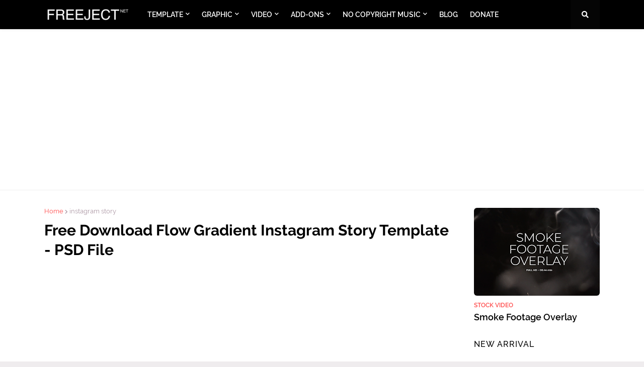

--- FILE ---
content_type: text/html; charset=utf-8
request_url: https://www.google.com/recaptcha/api2/aframe
body_size: 266
content:
<!DOCTYPE HTML><html><head><meta http-equiv="content-type" content="text/html; charset=UTF-8"></head><body><script nonce="jobtdMnqd9W7lLZSs9fJfQ">/** Anti-fraud and anti-abuse applications only. See google.com/recaptcha */ try{var clients={'sodar':'https://pagead2.googlesyndication.com/pagead/sodar?'};window.addEventListener("message",function(a){try{if(a.source===window.parent){var b=JSON.parse(a.data);var c=clients[b['id']];if(c){var d=document.createElement('img');d.src=c+b['params']+'&rc='+(localStorage.getItem("rc::a")?sessionStorage.getItem("rc::b"):"");window.document.body.appendChild(d);sessionStorage.setItem("rc::e",parseInt(sessionStorage.getItem("rc::e")||0)+1);localStorage.setItem("rc::h",'1769626433156');}}}catch(b){}});window.parent.postMessage("_grecaptcha_ready", "*");}catch(b){}</script></body></html>

--- FILE ---
content_type: text/javascript; charset=UTF-8
request_url: https://www.freeject.net/feeds/posts/summary?max-results=30&alt=json-in-script&callback=gallerygrid
body_size: 13697
content:
// API callback
gallerygrid({"version":"1.0","encoding":"UTF-8","feed":{"xmlns":"http://www.w3.org/2005/Atom","xmlns$openSearch":"http://a9.com/-/spec/opensearchrss/1.0/","xmlns$blogger":"http://schemas.google.com/blogger/2008","xmlns$georss":"http://www.georss.org/georss","xmlns$gd":"http://schemas.google.com/g/2005","xmlns$thr":"http://purl.org/syndication/thread/1.0","id":{"$t":"tag:blogger.com,1999:blog-5942097358059392146"},"updated":{"$t":"2026-01-28T03:57:16.171-08:00"},"category":[{"term":"background"},{"term":"PSD"},{"term":"vector"},{"term":"template"},{"term":"PNG"},{"term":"premium"},{"term":"illustration"},{"term":"Mock-Up"},{"term":"Design Tutorials"},{"term":"brush"},{"term":"Blog"},{"term":"photo"},{"term":"icon"},{"term":"social media"},{"term":"font"},{"term":"photo effect"},{"term":"logo"},{"term":"rare project"},{"term":"poster"},{"term":"instagram story"},{"term":"watercolor"},{"term":"text effect"},{"term":"cover art"},{"term":"stock video"},{"term":"AI"},{"term":"music"},{"term":"T-shirt"},{"term":"gradient \u0026 LUTs"},{"term":"Action"},{"term":"Photoshop Gradient"},{"term":"LUTs"},{"term":"color palette"},{"term":"Lightroom Preset"},{"term":"Video Preset"},{"term":"business card"},{"term":"video template"},{"term":"loop"},{"term":"procreate"},{"term":"story creator"}],"title":{"type":"text","$t":"FREEJECT"},"subtitle":{"type":"html","$t":"We provide project and material design free for you. Various design templates are ready to use like posters, social media, Intagram story, mockups, logos etc. There are also vector graphics, png, Photoshop Brush and Action, font, icon, texture background etc."},"link":[{"rel":"http://schemas.google.com/g/2005#feed","type":"application/atom+xml","href":"https:\/\/www.freeject.net\/feeds\/posts\/summary"},{"rel":"self","type":"application/atom+xml","href":"https:\/\/www.blogger.com\/feeds\/5942097358059392146\/posts\/summary?alt=json-in-script\u0026max-results=30"},{"rel":"alternate","type":"text/html","href":"https:\/\/www.freeject.net\/"},{"rel":"hub","href":"http://pubsubhubbub.appspot.com/"},{"rel":"next","type":"application/atom+xml","href":"https:\/\/www.blogger.com\/feeds\/5942097358059392146\/posts\/summary?alt=json-in-script\u0026start-index=31\u0026max-results=30"}],"author":[{"name":{"$t":"Freeject Graphics"},"uri":{"$t":"http:\/\/www.blogger.com\/profile\/03807786474131969139"},"email":{"$t":"noreply@blogger.com"},"gd$image":{"rel":"http://schemas.google.com/g/2005#thumbnail","width":"32","height":"32","src":"\/\/blogger.googleusercontent.com\/img\/b\/R29vZ2xl\/AVvXsEh2GBT8WHtQOU2PMA8FZMtCEbGT4HpQuJMT7bKi5TqnomTN7uwYDhc7_VC_FRPXNcHz3QZyf8u8x_gWkHhwC5khGJu7BojgkenNzYASn8Ba1GSsxFksHbE0QFdASSYIYA\/s113\/logo2.jpg"}}],"generator":{"version":"7.00","uri":"http://www.blogger.com","$t":"Blogger"},"openSearch$totalResults":{"$t":"935"},"openSearch$startIndex":{"$t":"1"},"openSearch$itemsPerPage":{"$t":"30"},"entry":[{"id":{"$t":"tag:blogger.com,1999:blog-5942097358059392146.post-4146106391377093200"},"published":{"$t":"2022-12-07T19:58:00.004-08:00"},"updated":{"$t":"2022-12-07T19:59:31.646-08:00"},"category":[{"scheme":"http://www.blogger.com/atom/ns#","term":"stock video"}],"title":{"type":"text","$t":"Smoke Footage Overlay"},"summary":{"type":"text","$t":"Hi, I wish you all good health. Come back with us a smoke-themed overlay video. We created this element by shooting videos using special techniques. thus producing a very beautiful, diffuse puff of smoke curves that are suitable for you to apply in your creative projects. This element can be used as an overlay for video effect filters and additional elements of video manipulation such as fog as "},"link":[{"rel":"replies","type":"application/atom+xml","href":"https:\/\/www.freeject.net\/feeds\/4146106391377093200\/comments\/default","title":"Post Comments"},{"rel":"replies","type":"text/html","href":"https:\/\/www.freeject.net\/2022\/12\/smoke-footage-overlay.html#comment-form","title":"5 Comments"},{"rel":"edit","type":"application/atom+xml","href":"https:\/\/www.blogger.com\/feeds\/5942097358059392146\/posts\/default\/4146106391377093200"},{"rel":"self","type":"application/atom+xml","href":"https:\/\/www.blogger.com\/feeds\/5942097358059392146\/posts\/default\/4146106391377093200"},{"rel":"alternate","type":"text/html","href":"https:\/\/www.freeject.net\/2022\/12\/smoke-footage-overlay.html","title":"Smoke Footage Overlay"}],"author":[{"name":{"$t":"theaxeclub"},"uri":{"$t":"http:\/\/www.blogger.com\/profile\/07699399160239047753"},"email":{"$t":"noreply@blogger.com"},"gd$image":{"rel":"http://schemas.google.com/g/2005#thumbnail","width":"16","height":"16","src":"https:\/\/img1.blogblog.com\/img\/b16-rounded.gif"}}],"media$thumbnail":{"xmlns$media":"http://search.yahoo.com/mrss/","url":"https:\/\/blogger.googleusercontent.com\/img\/b\/R29vZ2xl\/AVvXsEi0JHY6PuA72LsBtgZARWPvkALMEAsj93ZfD1p9PYZFvOoTcud7CnW1cF4JMB48FcG94NdXXxzu55-_Byisr2mcU370xioSbL3BxWxxdj02fo2YU8_bJrN2I4_GzCHmZbBTXCiggP5BOCslKi4j8FHBXsgbP1udRt8wkkhA6Yxj4LQjzFsbk-6utwlC\/s72-c\/Jepretan%20Layar%202022-12-08%20pukul%2010.57.53.png","height":"72","width":"72"},"thr$total":{"$t":"5"}},{"id":{"$t":"tag:blogger.com,1999:blog-5942097358059392146.post-7715571610538355012"},"published":{"$t":"2022-12-02T19:15:00.006-08:00"},"updated":{"$t":"2022-12-02T19:15:28.692-08:00"},"category":[{"scheme":"http://www.blogger.com/atom/ns#","term":"background"}],"title":{"type":"text","$t":"Crumpled and Folded Paper Texture Background"},"summary":{"type":"text","$t":"Hi, hope you guys are doing well. Present with us a special folded crumpled paper texture for you. This element is certainly different from our existing element. We created a special technique to produce a tangled and folded texture shape that has a natural impression. You can use these textures into creative designs at your own pace. usually this element is used for pamphlets, posters, flyers, "},"link":[{"rel":"replies","type":"application/atom+xml","href":"https:\/\/www.freeject.net\/feeds\/7715571610538355012\/comments\/default","title":"Post Comments"},{"rel":"replies","type":"text/html","href":"https:\/\/www.freeject.net\/2022\/12\/crumpled-and-folded-paper-texture.html#comment-form","title":"7 Comments"},{"rel":"edit","type":"application/atom+xml","href":"https:\/\/www.blogger.com\/feeds\/5942097358059392146\/posts\/default\/7715571610538355012"},{"rel":"self","type":"application/atom+xml","href":"https:\/\/www.blogger.com\/feeds\/5942097358059392146\/posts\/default\/7715571610538355012"},{"rel":"alternate","type":"text/html","href":"https:\/\/www.freeject.net\/2022\/12\/crumpled-and-folded-paper-texture.html","title":"Crumpled and Folded Paper Texture Background"}],"author":[{"name":{"$t":"theaxeclub"},"uri":{"$t":"http:\/\/www.blogger.com\/profile\/07699399160239047753"},"email":{"$t":"noreply@blogger.com"},"gd$image":{"rel":"http://schemas.google.com/g/2005#thumbnail","width":"16","height":"16","src":"https:\/\/img1.blogblog.com\/img\/b16-rounded.gif"}}],"media$thumbnail":{"xmlns$media":"http://search.yahoo.com/mrss/","url":"https:\/\/blogger.googleusercontent.com\/img\/b\/R29vZ2xl\/AVvXsEixxgNvzjHR09d2WwnZAgG9pGkPu2rEMgGJiD-rdxjxdeYpDl2RSx_gR4bib42PoPt5fjlSX7O41V8fx9a6VSvD9OuMBshG7nL96ylwnR4V3HUqldZL0psWmDhjpT7i-AzYO3CXUMpjNGIjP1xgvZremkLI4X6jiWE82uZ8YtI_or9CvbYqZ_JEzCWkRA\/s72-c\/21%20c%20crumpled%20\u0026%20folded%20paper%20texture%20background.jpg","height":"72","width":"72"},"thr$total":{"$t":"7"}},{"id":{"$t":"tag:blogger.com,1999:blog-5942097358059392146.post-4816353168979653411"},"published":{"$t":"2022-12-01T21:30:00.001-08:00"},"updated":{"$t":"2022-12-01T21:30:22.463-08:00"},"category":[{"scheme":"http://www.blogger.com/atom/ns#","term":"background"}],"title":{"type":"text","$t":"Cream Detail Fabric Texture Background"},"summary":{"type":"text","$t":"Hi. hope you guys are doing well. Back we dedicate to you all, texture background with a detailed theme of cream fabric. We created this texture using a special technique so that it produces a clear texture and has a slick character. This background texture you can use as a material in various designs. You can use it as an element of posters, flyers, brochures, pamphlet photos and of course "},"link":[{"rel":"replies","type":"application/atom+xml","href":"https:\/\/www.freeject.net\/feeds\/4816353168979653411\/comments\/default","title":"Post Comments"},{"rel":"replies","type":"text/html","href":"https:\/\/www.freeject.net\/2022\/12\/cream-detail-fabric-texture-background.html#comment-form","title":"1 Comments"},{"rel":"edit","type":"application/atom+xml","href":"https:\/\/www.blogger.com\/feeds\/5942097358059392146\/posts\/default\/4816353168979653411"},{"rel":"self","type":"application/atom+xml","href":"https:\/\/www.blogger.com\/feeds\/5942097358059392146\/posts\/default\/4816353168979653411"},{"rel":"alternate","type":"text/html","href":"https:\/\/www.freeject.net\/2022\/12\/cream-detail-fabric-texture-background.html","title":"Cream Detail Fabric Texture Background"}],"author":[{"name":{"$t":"theaxeclub"},"uri":{"$t":"http:\/\/www.blogger.com\/profile\/07699399160239047753"},"email":{"$t":"noreply@blogger.com"},"gd$image":{"rel":"http://schemas.google.com/g/2005#thumbnail","width":"16","height":"16","src":"https:\/\/img1.blogblog.com\/img\/b16-rounded.gif"}}],"media$thumbnail":{"xmlns$media":"http://search.yahoo.com/mrss/","url":"https:\/\/blogger.googleusercontent.com\/img\/b\/R29vZ2xl\/AVvXsEiFvSqfIxWXuEuLK6OA1QTtSiGOGxNxc04c9y4InOChZM08a9QcwT4iWbgdnFgUmR42mpbW_C71ULRG9Kxr9k9JJakiZAJlT9jfWf8jZtHT3E0bhyQ0N6HEonifBVFmqGr-poSp-JFWU-Qv6qVmqVKgnvSBadMs_l6y-Xxu3DNSeDJRz_QeFuhsw1D8jg\/s72-c\/11%20c%20cream%20detail%20fabric%20texture%20background.jpg","height":"72","width":"72"},"thr$total":{"$t":"1"}},{"id":{"$t":"tag:blogger.com,1999:blog-5942097358059392146.post-6943724605443364308"},"published":{"$t":"2022-11-28T18:42:00.000-08:00"},"updated":{"$t":"2022-11-28T18:42:05.385-08:00"},"category":[{"scheme":"http://www.blogger.com/atom/ns#","term":"background"}],"title":{"type":"text","$t":"Folded Paper Texture Background"},"summary":{"type":"text","$t":"Hello what's up man?. We dedicate to you a texture background with a folded paper theme. We made this background texture by photographing folded paper with a special technique, so that the folds and details of the resulting paper are very clear, neat and characterful. You can use this background texture as a background for posters, flyers, banners, photos, brochures and other creative designs. We"},"link":[{"rel":"replies","type":"application/atom+xml","href":"https:\/\/www.freeject.net\/feeds\/6943724605443364308\/comments\/default","title":"Post Comments"},{"rel":"replies","type":"text/html","href":"https:\/\/www.freeject.net\/2022\/11\/folded-paper-texture-background_28.html#comment-form","title":"0 Comments"},{"rel":"edit","type":"application/atom+xml","href":"https:\/\/www.blogger.com\/feeds\/5942097358059392146\/posts\/default\/6943724605443364308"},{"rel":"self","type":"application/atom+xml","href":"https:\/\/www.blogger.com\/feeds\/5942097358059392146\/posts\/default\/6943724605443364308"},{"rel":"alternate","type":"text/html","href":"https:\/\/www.freeject.net\/2022\/11\/folded-paper-texture-background_28.html","title":"Folded Paper Texture Background"}],"author":[{"name":{"$t":"theaxeclub"},"uri":{"$t":"http:\/\/www.blogger.com\/profile\/07699399160239047753"},"email":{"$t":"noreply@blogger.com"},"gd$image":{"rel":"http://schemas.google.com/g/2005#thumbnail","width":"16","height":"16","src":"https:\/\/img1.blogblog.com\/img\/b16-rounded.gif"}}],"media$thumbnail":{"xmlns$media":"http://search.yahoo.com/mrss/","url":"https:\/\/blogger.googleusercontent.com\/img\/b\/R29vZ2xl\/AVvXsEiwSyCH2Au8uCZPwtkbFdqfaV0CivLFq-E6ovTdK8dk_g7S-B-A_p7rl2K3lhQQ8T8fmytEdG_EUMHSLonxSA0uKwGetwJiS8XuuYcpMUYp6Ar85-xwLjuxcNKP0jd5D4pJqN1xGM7czVRcqhbfAK5LkGDgxd6mFEoupQDsRWlwxlQZsicVW9IjFM3p\/s72-c\/3%20c%20folded%20paper%20texture%20background.jpg","height":"72","width":"72"},"thr$total":{"$t":"0"}},{"id":{"$t":"tag:blogger.com,1999:blog-5942097358059392146.post-5567012882877427361"},"published":{"$t":"2022-11-22T18:43:00.004-08:00"},"updated":{"$t":"2022-11-22T18:43:54.721-08:00"},"category":[{"scheme":"http://www.blogger.com/atom/ns#","term":"background"}],"title":{"type":"text","$t":"Rainbow Foil Gradient Background"},"summary":{"type":"text","$t":"Hey. We are proud to be back for all of you. a very attractive background texture, the rainbow foil gradient background will add to your design even more beautiful. This element comes from a beautiful combination of abstract colors and patterns. Combining colors and letters you can do to create the creative work you want. You can also use this element as an element of designing banners, flyers, "},"link":[{"rel":"replies","type":"application/atom+xml","href":"https:\/\/www.freeject.net\/feeds\/5567012882877427361\/comments\/default","title":"Post Comments"},{"rel":"replies","type":"text/html","href":"https:\/\/www.freeject.net\/2022\/11\/rainbow-foil-gradient-background.html#comment-form","title":"1 Comments"},{"rel":"edit","type":"application/atom+xml","href":"https:\/\/www.blogger.com\/feeds\/5942097358059392146\/posts\/default\/5567012882877427361"},{"rel":"self","type":"application/atom+xml","href":"https:\/\/www.blogger.com\/feeds\/5942097358059392146\/posts\/default\/5567012882877427361"},{"rel":"alternate","type":"text/html","href":"https:\/\/www.freeject.net\/2022\/11\/rainbow-foil-gradient-background.html","title":"Rainbow Foil Gradient Background"}],"author":[{"name":{"$t":"theaxeclub"},"uri":{"$t":"http:\/\/www.blogger.com\/profile\/07699399160239047753"},"email":{"$t":"noreply@blogger.com"},"gd$image":{"rel":"http://schemas.google.com/g/2005#thumbnail","width":"16","height":"16","src":"https:\/\/img1.blogblog.com\/img\/b16-rounded.gif"}}],"media$thumbnail":{"xmlns$media":"http://search.yahoo.com/mrss/","url":"https:\/\/blogger.googleusercontent.com\/img\/b\/R29vZ2xl\/AVvXsEgEDQ9JErCxT5yNAJsCcBjJ_5rkIqTzSAXztW_Obj1SyPCeFvwxd5Uqw1O-DJ2CdrQttTd1yTsilmCK5ODrdEkTibDLoZPbh2t9DYxaPbPabEgDi_ZC3CAhNxKAsQzXLVZ62v_NRDxlfm89ctVMKN7YEWqbHOXo7T_06Zj-wA8U40OL5VyTB4uXGaYwzg\/s72-c\/25%20c%20rainbow%20foil%20gradient%20background.jpg","height":"72","width":"72"},"thr$total":{"$t":"1"}},{"id":{"$t":"tag:blogger.com,1999:blog-5942097358059392146.post-2208024806990461337"},"published":{"$t":"2022-11-20T18:06:00.000-08:00"},"updated":{"$t":"2022-11-20T18:06:36.829-08:00"},"category":[{"scheme":"http://www.blogger.com/atom/ns#","term":"background"}],"title":{"type":"text","$t":" Detail Fabric Texture Background"},"summary":{"type":"text","$t":"Hi, All. Hope it's okay. Back for you, we present you with a background texture themed on the details of a very special fabric texture. We made it by photographing it, accompanied by special techniques that are able to produce a strong character and do not reduce its quality and authenticity. These textures can be used as supporting elements for your creative work. Pamphlets, posters, flyers and "},"link":[{"rel":"replies","type":"application/atom+xml","href":"https:\/\/www.freeject.net\/feeds\/2208024806990461337\/comments\/default","title":"Post Comments"},{"rel":"replies","type":"text/html","href":"https:\/\/www.freeject.net\/2022\/11\/detail-fabric-texture-background.html#comment-form","title":"0 Comments"},{"rel":"edit","type":"application/atom+xml","href":"https:\/\/www.blogger.com\/feeds\/5942097358059392146\/posts\/default\/2208024806990461337"},{"rel":"self","type":"application/atom+xml","href":"https:\/\/www.blogger.com\/feeds\/5942097358059392146\/posts\/default\/2208024806990461337"},{"rel":"alternate","type":"text/html","href":"https:\/\/www.freeject.net\/2022\/11\/detail-fabric-texture-background.html","title":" Detail Fabric Texture Background"}],"author":[{"name":{"$t":"theaxeclub"},"uri":{"$t":"http:\/\/www.blogger.com\/profile\/07699399160239047753"},"email":{"$t":"noreply@blogger.com"},"gd$image":{"rel":"http://schemas.google.com/g/2005#thumbnail","width":"16","height":"16","src":"https:\/\/img1.blogblog.com\/img\/b16-rounded.gif"}}],"media$thumbnail":{"xmlns$media":"http://search.yahoo.com/mrss/","url":"https:\/\/blogger.googleusercontent.com\/img\/b\/R29vZ2xl\/AVvXsEh0LK7yZCC4BHThgiloeMK67i1UOaAahFQl8KzgkOFQ7vvUzQ8sipdzeWv7FhxBlA79-CnfX5xjiWn8BI3r3IdF5nAGQVm_6pH5l--ttN8o-A_IGoLL5zXHyKq5uGGV4zlgZmp-_4SGhnakuScbm2F4J5nqpt-xw-Rtz-DrMiLcwURHjBLy7G_vWSOy\/s72-c\/9%20c%20detail%20fabric%20texture%20background.jpg","height":"72","width":"72"},"thr$total":{"$t":"0"}},{"id":{"$t":"tag:blogger.com,1999:blog-5942097358059392146.post-2093638107654784846"},"published":{"$t":"2022-11-19T16:38:00.000-08:00"},"updated":{"$t":"2022-11-19T16:38:28.492-08:00"},"category":[{"scheme":"http://www.blogger.com/atom/ns#","term":"background"}],"title":{"type":"text","$t":"Folded Paper Texture Background"},"summary":{"type":"text","$t":"Hi, We come with a white paper background texture with folds that is special for you. This background texture is folded paper and photographed with several special techniques making it interesting and suitable to apply to your various creative projects. You can use it as a design element such as posters, flyers, brochures, pamphlets and others.\u0026nbsp;We created this texture in JPG format with high"},"link":[{"rel":"replies","type":"application/atom+xml","href":"https:\/\/www.freeject.net\/feeds\/2093638107654784846\/comments\/default","title":"Post Comments"},{"rel":"replies","type":"text/html","href":"https:\/\/www.freeject.net\/2022\/11\/folded-paper-texture-background.html#comment-form","title":"1 Comments"},{"rel":"edit","type":"application/atom+xml","href":"https:\/\/www.blogger.com\/feeds\/5942097358059392146\/posts\/default\/2093638107654784846"},{"rel":"self","type":"application/atom+xml","href":"https:\/\/www.blogger.com\/feeds\/5942097358059392146\/posts\/default\/2093638107654784846"},{"rel":"alternate","type":"text/html","href":"https:\/\/www.freeject.net\/2022\/11\/folded-paper-texture-background.html","title":"Folded Paper Texture Background"}],"author":[{"name":{"$t":"theaxeclub"},"uri":{"$t":"http:\/\/www.blogger.com\/profile\/07699399160239047753"},"email":{"$t":"noreply@blogger.com"},"gd$image":{"rel":"http://schemas.google.com/g/2005#thumbnail","width":"16","height":"16","src":"https:\/\/img1.blogblog.com\/img\/b16-rounded.gif"}}],"media$thumbnail":{"xmlns$media":"http://search.yahoo.com/mrss/","url":"https:\/\/blogger.googleusercontent.com\/img\/b\/R29vZ2xl\/AVvXsEiv3ZzlHdt-gLILUjqTLi3w489VS_6Eeo5SdKBPvLImfuyS-D-DDCXPpp2LWD73C_lhYy4BaOIaRNyzdhIVWfvc55PPgNByG8fqTcfTOlmJP55RHSweW4BzMrYWtKeUpu94Uuav0urO1EXRiHEvhWp3-cLLHWI8LWoEcGe-dpaFO7GwtRovaV2gIYAOEQ\/s72-c\/19%20c%20folded%20paper%20texture%20background.jpg","height":"72","width":"72"},"thr$total":{"$t":"1"}},{"id":{"$t":"tag:blogger.com,1999:blog-5942097358059392146.post-2579514057798190849"},"published":{"$t":"2022-11-17T19:09:00.004-08:00"},"updated":{"$t":"2022-11-17T19:10:49.509-08:00"},"category":[{"scheme":"http://www.blogger.com/atom/ns#","term":"background"}],"title":{"type":"text","$t":"Blue Grain Film Texture Overlay Background"},"summary":{"type":"text","$t":"Hi, hope you guys are doing well. We are back and present to you a background texture with a blue film texture theme. We created this element with a special technique in order to produce a very powerful character. You can use it as a retro-style overlay photo effect filter by adding photos to produce a classic and cool feel. We present this element with high quality and resolution. The resulting "},"link":[{"rel":"replies","type":"application/atom+xml","href":"https:\/\/www.freeject.net\/feeds\/2579514057798190849\/comments\/default","title":"Post Comments"},{"rel":"replies","type":"text/html","href":"https:\/\/www.freeject.net\/2022\/11\/blue-grain-film-texture-background.html#comment-form","title":"2 Comments"},{"rel":"edit","type":"application/atom+xml","href":"https:\/\/www.blogger.com\/feeds\/5942097358059392146\/posts\/default\/2579514057798190849"},{"rel":"self","type":"application/atom+xml","href":"https:\/\/www.blogger.com\/feeds\/5942097358059392146\/posts\/default\/2579514057798190849"},{"rel":"alternate","type":"text/html","href":"https:\/\/www.freeject.net\/2022\/11\/blue-grain-film-texture-background.html","title":"Blue Grain Film Texture Overlay Background"}],"author":[{"name":{"$t":"theaxeclub"},"uri":{"$t":"http:\/\/www.blogger.com\/profile\/07699399160239047753"},"email":{"$t":"noreply@blogger.com"},"gd$image":{"rel":"http://schemas.google.com/g/2005#thumbnail","width":"16","height":"16","src":"https:\/\/img1.blogblog.com\/img\/b16-rounded.gif"}}],"media$thumbnail":{"xmlns$media":"http://search.yahoo.com/mrss/","url":"https:\/\/blogger.googleusercontent.com\/img\/b\/R29vZ2xl\/AVvXsEg7Q3ysXPKSxJrLzDtIl6InkRspmwRvPOiMNv-NaBxId24fCTRviCIIcDI_fhdFGaCdzQ3NouuiftzZyGKjXQ9opkMd6Tb6YhLoWuxZh9uA_Rwr58zSK7DgQJXBn8pIUuFTH2XovYI4Mo7OqWnC4PW_SVTZAZ4SoJoFnNFjoCgvFY7Y0Jwfy2thPDI__g\/s72-c\/20%20c%20blue%20grain%20film%20texture%20background.jpg","height":"72","width":"72"},"thr$total":{"$t":"2"}},{"id":{"$t":"tag:blogger.com,1999:blog-5942097358059392146.post-1417009277161283207"},"published":{"$t":"2022-11-16T05:37:00.002-08:00"},"updated":{"$t":"2022-11-16T05:37:50.762-08:00"},"category":[{"scheme":"http://www.blogger.com/atom/ns#","term":"procreate"}],"title":{"type":"text","$t":"Free LSpidol Procreate Brush - Marker Brush"},"summary":{"type":"text","$t":"This is the first time we've released a Procreate brush with a marker line style. There may still be many errors in the settings and shapes. However, we have done many test experiments with results as you can see in the illustration above. We feel the impression of a natural stroke with a tip resembling a marker. This is great for those of you who like to write with a procreate brush and also "},"link":[{"rel":"replies","type":"application/atom+xml","href":"https:\/\/www.freeject.net\/feeds\/1417009277161283207\/comments\/default","title":"Post Comments"},{"rel":"replies","type":"text/html","href":"https:\/\/www.freeject.net\/2022\/11\/free-download-lspidol-procreate-brush.html#comment-form","title":"1 Comments"},{"rel":"edit","type":"application/atom+xml","href":"https:\/\/www.blogger.com\/feeds\/5942097358059392146\/posts\/default\/1417009277161283207"},{"rel":"self","type":"application/atom+xml","href":"https:\/\/www.blogger.com\/feeds\/5942097358059392146\/posts\/default\/1417009277161283207"},{"rel":"alternate","type":"text/html","href":"https:\/\/www.freeject.net\/2022\/11\/free-download-lspidol-procreate-brush.html","title":"Free LSpidol Procreate Brush - Marker Brush"}],"author":[{"name":{"$t":"Freeject Graphics"},"uri":{"$t":"http:\/\/www.blogger.com\/profile\/03807786474131969139"},"email":{"$t":"noreply@blogger.com"},"gd$image":{"rel":"http://schemas.google.com/g/2005#thumbnail","width":"32","height":"32","src":"\/\/blogger.googleusercontent.com\/img\/b\/R29vZ2xl\/AVvXsEh2GBT8WHtQOU2PMA8FZMtCEbGT4HpQuJMT7bKi5TqnomTN7uwYDhc7_VC_FRPXNcHz3QZyf8u8x_gWkHhwC5khGJu7BojgkenNzYASn8Ba1GSsxFksHbE0QFdASSYIYA\/s113\/logo2.jpg"}}],"media$thumbnail":{"xmlns$media":"http://search.yahoo.com/mrss/","url":"https:\/\/blogger.googleusercontent.com\/img\/b\/R29vZ2xl\/AVvXsEj31WsrJwgt1qz7iOTREc6jRvJC7_Z2Vd_54z79saOxv2yUaGbGivurxhQvwtKGbMzZn_D07H8iq_5IkrI4iNENVvONCowQwKLTXCLPf0CbT1MWh2QSlYkcV1-sw6KfI_crDKwmYCN4dzXK7S6Kq_BAUEn28X1Mwhh1wEr10Qt14stPk3LijyHAkynV\/s72-c\/cover%201.jpg","height":"72","width":"72"},"thr$total":{"$t":"1"}},{"id":{"$t":"tag:blogger.com,1999:blog-5942097358059392146.post-6763841263434349044"},"published":{"$t":"2022-11-14T16:48:00.002-08:00"},"updated":{"$t":"2022-11-14T16:48:42.786-08:00"},"category":[{"scheme":"http://www.blogger.com/atom/ns#","term":"background"}],"title":{"type":"text","$t":"Smoke Texture Background"},"summary":{"type":"text","$t":"Hello all, hope it's okay. we are proud to share it again for you. an interesting background texture. we present a smoke background texture that you can use as an element of your creative design. We created this background texture by photographing smoke. in order to form a good smoke character, we use special techniques. This design material is usually used as an overlay layer for smoky photo "},"link":[{"rel":"replies","type":"application/atom+xml","href":"https:\/\/www.freeject.net\/feeds\/6763841263434349044\/comments\/default","title":"Post Comments"},{"rel":"replies","type":"text/html","href":"https:\/\/www.freeject.net\/2022\/11\/smoke-texture-background.html#comment-form","title":"1 Comments"},{"rel":"edit","type":"application/atom+xml","href":"https:\/\/www.blogger.com\/feeds\/5942097358059392146\/posts\/default\/6763841263434349044"},{"rel":"self","type":"application/atom+xml","href":"https:\/\/www.blogger.com\/feeds\/5942097358059392146\/posts\/default\/6763841263434349044"},{"rel":"alternate","type":"text/html","href":"https:\/\/www.freeject.net\/2022\/11\/smoke-texture-background.html","title":"Smoke Texture Background"}],"author":[{"name":{"$t":"theaxeclub"},"uri":{"$t":"http:\/\/www.blogger.com\/profile\/07699399160239047753"},"email":{"$t":"noreply@blogger.com"},"gd$image":{"rel":"http://schemas.google.com/g/2005#thumbnail","width":"16","height":"16","src":"https:\/\/img1.blogblog.com\/img\/b16-rounded.gif"}}],"media$thumbnail":{"xmlns$media":"http://search.yahoo.com/mrss/","url":"https:\/\/blogger.googleusercontent.com\/img\/b\/R29vZ2xl\/AVvXsEjM2-VtCPyjE-XgTrRZVJRU0AlkPDn9p6Np6368otq1xSC-5jHPTpejTYFQaZKSeFUgR3tQ4vkpu-GBLbzsyvRG7Bs08FuHuVeBNCaXM7w0-TfoDIXsJ0O9_qjZWHzqA9cr4esdh7L9_PWobckB95epR-xXBemE2OlnpL-GWPW5E1af5_gzxo31kTVDUw\/s72-c\/14%20c%20smoke%20texture%20background.jpg","height":"72","width":"72"},"thr$total":{"$t":"1"}},{"id":{"$t":"tag:blogger.com,1999:blog-5942097358059392146.post-2065244561167398114"},"published":{"$t":"2022-11-13T16:56:00.002-08:00"},"updated":{"$t":"2022-11-13T16:58:17.885-08:00"},"category":[{"scheme":"http://www.blogger.com/atom/ns#","term":"background"}],"title":{"type":"text","$t":" Blue Jeans Fabric Texture Background"},"summary":{"type":"text","$t":"Hi, guys. how is this going. hope it's okay. We re-dedicate back to you a texture background with a blue jeans fabric theme. We made this background texture by shooting with some special techniques so that the character and quality are maintained. You can use this background texture as an element of brochures, pamphlets, flyers, promotional media or personal portfolios. The quality of the texture"},"link":[{"rel":"replies","type":"application/atom+xml","href":"https:\/\/www.freeject.net\/feeds\/2065244561167398114\/comments\/default","title":"Post Comments"},{"rel":"replies","type":"text/html","href":"https:\/\/www.freeject.net\/2022\/11\/blue-jeans-fabric-texture-background.html#comment-form","title":"1 Comments"},{"rel":"edit","type":"application/atom+xml","href":"https:\/\/www.blogger.com\/feeds\/5942097358059392146\/posts\/default\/2065244561167398114"},{"rel":"self","type":"application/atom+xml","href":"https:\/\/www.blogger.com\/feeds\/5942097358059392146\/posts\/default\/2065244561167398114"},{"rel":"alternate","type":"text/html","href":"https:\/\/www.freeject.net\/2022\/11\/blue-jeans-fabric-texture-background.html","title":" Blue Jeans Fabric Texture Background"}],"author":[{"name":{"$t":"theaxeclub"},"uri":{"$t":"http:\/\/www.blogger.com\/profile\/07699399160239047753"},"email":{"$t":"noreply@blogger.com"},"gd$image":{"rel":"http://schemas.google.com/g/2005#thumbnail","width":"16","height":"16","src":"https:\/\/img1.blogblog.com\/img\/b16-rounded.gif"}}],"media$thumbnail":{"xmlns$media":"http://search.yahoo.com/mrss/","url":"https:\/\/blogger.googleusercontent.com\/img\/b\/R29vZ2xl\/AVvXsEiK4FoZaXCP8NxkgbU7-Me43_0eWWfDAGJCXglsQQI_tBJ6c2FnU6Rqh8f49ly9xkg8dPlBtw_K6NygP6V8GcIG3-ICJg940W7hxPpEC5hcKKBBFtT3X6g0MPRveqzm83RIhgHRh5vlqMPMgk3-UWZyOm3kdA-4396UnRliedbvvpyBoXzChus9V-4H\/s72-c\/6%20c%20blue%20jeans%20fabric%20texture%20background.jpg","height":"72","width":"72"},"thr$total":{"$t":"1"}},{"id":{"$t":"tag:blogger.com,1999:blog-5942097358059392146.post-1419957912077356807"},"published":{"$t":"2022-11-11T20:10:00.004-08:00"},"updated":{"$t":"2022-11-11T20:12:50.099-08:00"},"category":[{"scheme":"http://www.blogger.com/atom/ns#","term":"background"}],"title":{"type":"text","$t":"Crocodile Skin Texture Background"},"summary":{"type":"text","$t":"How are you Guys? okay right?. We are back and will certainly present a very interesting background texture with a crocodile skin theme. We made this background texture by shooting with great care and some special techniques to produce strong characters and qualities that will not disappoint. This texture can be used as a background for your creative projects, posters, flyers, brochures, "},"link":[{"rel":"replies","type":"application/atom+xml","href":"https:\/\/www.freeject.net\/feeds\/1419957912077356807\/comments\/default","title":"Post Comments"},{"rel":"replies","type":"text/html","href":"https:\/\/www.freeject.net\/2022\/11\/crocodile-skin-texture-background.html#comment-form","title":"0 Comments"},{"rel":"edit","type":"application/atom+xml","href":"https:\/\/www.blogger.com\/feeds\/5942097358059392146\/posts\/default\/1419957912077356807"},{"rel":"self","type":"application/atom+xml","href":"https:\/\/www.blogger.com\/feeds\/5942097358059392146\/posts\/default\/1419957912077356807"},{"rel":"alternate","type":"text/html","href":"https:\/\/www.freeject.net\/2022\/11\/crocodile-skin-texture-background.html","title":"Crocodile Skin Texture Background"}],"author":[{"name":{"$t":"theaxeclub"},"uri":{"$t":"http:\/\/www.blogger.com\/profile\/07699399160239047753"},"email":{"$t":"noreply@blogger.com"},"gd$image":{"rel":"http://schemas.google.com/g/2005#thumbnail","width":"16","height":"16","src":"https:\/\/img1.blogblog.com\/img\/b16-rounded.gif"}}],"media$thumbnail":{"xmlns$media":"http://search.yahoo.com/mrss/","url":"https:\/\/blogger.googleusercontent.com\/img\/b\/R29vZ2xl\/AVvXsEjp903ddVkZhmxvTmltFZTCl_rGgkDjg8cyjFathaSODfe-qC2xwQaFtIsWjiCjdiMITItaBB9Up2x90XNmtN0S1S-nltVfMNCARQbpBFivMPQv8H12mmZAd4EarXxJlZypffHt3mGHnw8SJT2d5VyobW1eLy2JxvtR8fHvVJxcDmcNWhiMcChKDFD3\/s72-c\/7%20c%20crocodile%20skin%20texture%20background.jpg","height":"72","width":"72"},"thr$total":{"$t":"0"}},{"id":{"$t":"tag:blogger.com,1999:blog-5942097358059392146.post-2175250895997781666"},"published":{"$t":"2022-11-08T17:30:00.001-08:00"},"updated":{"$t":"2022-11-08T17:30:40.869-08:00"},"category":[{"scheme":"http://www.blogger.com/atom/ns#","term":"background"}],"title":{"type":"text","$t":"Contour Map Pattern Background"},"summary":{"type":"text","$t":"Hi all. hope you guys are doing well. We present to you a texture background with the theme of contour map pattern. With interesting curves of the lines, you can add other creative design elements so that you can produce a very nice design. This element can be used as a supporting element for your creative design concept. can be used in posters, flyers, brochures, pamphlets and others. We provide"},"link":[{"rel":"replies","type":"application/atom+xml","href":"https:\/\/www.freeject.net\/feeds\/2175250895997781666\/comments\/default","title":"Post Comments"},{"rel":"replies","type":"text/html","href":"https:\/\/www.freeject.net\/2022\/11\/contour-map-pattern-background.html#comment-form","title":"0 Comments"},{"rel":"edit","type":"application/atom+xml","href":"https:\/\/www.blogger.com\/feeds\/5942097358059392146\/posts\/default\/2175250895997781666"},{"rel":"self","type":"application/atom+xml","href":"https:\/\/www.blogger.com\/feeds\/5942097358059392146\/posts\/default\/2175250895997781666"},{"rel":"alternate","type":"text/html","href":"https:\/\/www.freeject.net\/2022\/11\/contour-map-pattern-background.html","title":"Contour Map Pattern Background"}],"author":[{"name":{"$t":"theaxeclub"},"uri":{"$t":"http:\/\/www.blogger.com\/profile\/07699399160239047753"},"email":{"$t":"noreply@blogger.com"},"gd$image":{"rel":"http://schemas.google.com/g/2005#thumbnail","width":"16","height":"16","src":"https:\/\/img1.blogblog.com\/img\/b16-rounded.gif"}}],"media$thumbnail":{"xmlns$media":"http://search.yahoo.com/mrss/","url":"https:\/\/blogger.googleusercontent.com\/img\/b\/R29vZ2xl\/AVvXsEiaGTLQfG8friGWVt3ol2lfBoEsJUHsDeNARnlnhaJXEY0XPmGSAcIbbxD47UghSwAa2QKMMmXMnj2CuQ6JL39_Lhucdf4K207MH2d14Z6J48J00uc81-eHTImRoPdOC3qqgRzmnUeTYPc_5hfCTsEwPaA9zBMMVpjUHcpUFPiXDkTQku4_x-9SuvAALg\/s72-c\/23%20c%20countour%20map%20pattern%20background.jpg","height":"72","width":"72"},"thr$total":{"$t":"0"}},{"id":{"$t":"tag:blogger.com,1999:blog-5942097358059392146.post-2518720012622110574"},"published":{"$t":"2022-11-06T18:02:00.000-08:00"},"updated":{"$t":"2022-11-06T18:02:15.568-08:00"},"category":[{"scheme":"http://www.blogger.com/atom/ns#","term":"background"}],"title":{"type":"text","$t":"Brown Leather Texture Background"},"summary":{"type":"text","$t":"Hello guys. We present you with a special background texture that is certainly different from before. we present a background texture with a brown skin texture theme. We created this background texture by photographing it and some special techniques so that the texture of the peeling skin cracks looks detailed and characterful. This background texture you can use for your creative design elements"},"link":[{"rel":"replies","type":"application/atom+xml","href":"https:\/\/www.freeject.net\/feeds\/2518720012622110574\/comments\/default","title":"Post Comments"},{"rel":"replies","type":"text/html","href":"https:\/\/www.freeject.net\/2022\/11\/brown-leather-texture-background.html#comment-form","title":"3 Comments"},{"rel":"edit","type":"application/atom+xml","href":"https:\/\/www.blogger.com\/feeds\/5942097358059392146\/posts\/default\/2518720012622110574"},{"rel":"self","type":"application/atom+xml","href":"https:\/\/www.blogger.com\/feeds\/5942097358059392146\/posts\/default\/2518720012622110574"},{"rel":"alternate","type":"text/html","href":"https:\/\/www.freeject.net\/2022\/11\/brown-leather-texture-background.html","title":"Brown Leather Texture Background"}],"author":[{"name":{"$t":"theaxeclub"},"uri":{"$t":"http:\/\/www.blogger.com\/profile\/07699399160239047753"},"email":{"$t":"noreply@blogger.com"},"gd$image":{"rel":"http://schemas.google.com/g/2005#thumbnail","width":"16","height":"16","src":"https:\/\/img1.blogblog.com\/img\/b16-rounded.gif"}}],"media$thumbnail":{"xmlns$media":"http://search.yahoo.com/mrss/","url":"https:\/\/blogger.googleusercontent.com\/img\/b\/R29vZ2xl\/AVvXsEh554V74-sbsVJh-s4OIvrk1oF4rTHh9Y4Jyt2zNFxP_LqMvlz4nDMizSMHujx0vVf3-pSnXh9q5T-BOtLC8B7BFe9Eic8g1sgquOMAOfD4OaDgeTyUtzenzR94-uBSLtEuTmGqWg4R2jzjH9AT1ipeRiHU5hLdW5joYEcfgM6ISzdQHBH_cTLKsM9uvA\/s72-c\/12%20c%20brown%20leather%20texture%20background.jpg","height":"72","width":"72"},"thr$total":{"$t":"3"}},{"id":{"$t":"tag:blogger.com,1999:blog-5942097358059392146.post-5143849722215095501"},"published":{"$t":"2022-11-05T09:16:00.007-07:00"},"updated":{"$t":"2022-11-05T09:18:19.047-07:00"},"category":[{"scheme":"http://www.blogger.com/atom/ns#","term":"background"}],"title":{"type":"text","$t":"Rainbow Gradient Overlay Background"},"summary":{"type":"text","$t":"Hi, hope you're okay. We came with a background texture of color gradation layers that can be used as an element of your creative design. Beautiful color gradations and proportions we create with special techniques. You can use this element as an overlay for your photo or image to make it look more attractive. This element is usually used as an overlay for photo effect filters so that it will add"},"link":[{"rel":"replies","type":"application/atom+xml","href":"https:\/\/www.freeject.net\/feeds\/5143849722215095501\/comments\/default","title":"Post Comments"},{"rel":"replies","type":"text/html","href":"https:\/\/www.freeject.net\/2022\/11\/gradient-overlay-background.html#comment-form","title":"10 Comments"},{"rel":"edit","type":"application/atom+xml","href":"https:\/\/www.blogger.com\/feeds\/5942097358059392146\/posts\/default\/5143849722215095501"},{"rel":"self","type":"application/atom+xml","href":"https:\/\/www.blogger.com\/feeds\/5942097358059392146\/posts\/default\/5143849722215095501"},{"rel":"alternate","type":"text/html","href":"https:\/\/www.freeject.net\/2022\/11\/gradient-overlay-background.html","title":"Rainbow Gradient Overlay Background"}],"author":[{"name":{"$t":"theaxeclub"},"uri":{"$t":"http:\/\/www.blogger.com\/profile\/07699399160239047753"},"email":{"$t":"noreply@blogger.com"},"gd$image":{"rel":"http://schemas.google.com/g/2005#thumbnail","width":"16","height":"16","src":"https:\/\/img1.blogblog.com\/img\/b16-rounded.gif"}}],"media$thumbnail":{"xmlns$media":"http://search.yahoo.com/mrss/","url":"https:\/\/blogger.googleusercontent.com\/img\/b\/R29vZ2xl\/AVvXsEhOluZzpc4FkE6Sx_K4CvLmtcgDKDOdHo5UfUNmE_rZ83fiApcqg_MKsaYE4fTgUpLdp5GXzwNZe_cq8ZWM2eP166M7gzJ9-hnSodmtR63OyQnilfermmUjo5Uo7dzT1Txk4Djmx0PLhxu8zLykxK1fiUu0gn7vfPLiY4r0Nlk21VIa3iqTpIfwT9KDCg\/s72-c\/24%20c%20gradient%20overlay%20background.jpg","height":"72","width":"72"},"thr$total":{"$t":"10"}},{"id":{"$t":"tag:blogger.com,1999:blog-5942097358059392146.post-6496938890297683464"},"published":{"$t":"2022-11-04T07:38:00.001-07:00"},"updated":{"$t":"2022-11-04T07:39:43.377-07:00"},"category":[{"scheme":"http://www.blogger.com/atom/ns#","term":"background"}],"title":{"type":"text","$t":"Towel Texture Background "},"summary":{"type":"text","$t":"Hi everyone, hope you're okay. We are back and present for you, a background texture with a very interesting towel theme. We created this background texture with a lighter accompanied by a heartfelt taste. Some special techniques we use so that the resulting texture is very satisfying and will not disappoint you when using it. You can use this very characterful background texture as an element of"},"link":[{"rel":"replies","type":"application/atom+xml","href":"https:\/\/www.freeject.net\/feeds\/6496938890297683464\/comments\/default","title":"Post Comments"},{"rel":"replies","type":"text/html","href":"https:\/\/www.freeject.net\/2022\/11\/towel-texture-background.html#comment-form","title":"2 Comments"},{"rel":"edit","type":"application/atom+xml","href":"https:\/\/www.blogger.com\/feeds\/5942097358059392146\/posts\/default\/6496938890297683464"},{"rel":"self","type":"application/atom+xml","href":"https:\/\/www.blogger.com\/feeds\/5942097358059392146\/posts\/default\/6496938890297683464"},{"rel":"alternate","type":"text/html","href":"https:\/\/www.freeject.net\/2022\/11\/towel-texture-background.html","title":"Towel Texture Background "}],"author":[{"name":{"$t":"theaxeclub"},"uri":{"$t":"http:\/\/www.blogger.com\/profile\/07699399160239047753"},"email":{"$t":"noreply@blogger.com"},"gd$image":{"rel":"http://schemas.google.com/g/2005#thumbnail","width":"16","height":"16","src":"https:\/\/img1.blogblog.com\/img\/b16-rounded.gif"}}],"media$thumbnail":{"xmlns$media":"http://search.yahoo.com/mrss/","url":"https:\/\/blogger.googleusercontent.com\/img\/b\/R29vZ2xl\/AVvXsEjF983F3xMpECLGz0VDui4KB0b_IO3y9R51J12shXi9hF0O7PjbZgw3hixfbUcUoDo2OeYIFYds6JMe0RlpUujDnYaLjhBHTq2xipNEok9k9-hPCnvd04qmWKcBNOjPvWu7JFGmurYfCLx6n8nTufFaJcoUSCFmX4KeCAbT96zm0K6x5uJfsPNTpNx0\/s72-c\/5%20c%20towel%20texture%20background.jpg","height":"72","width":"72"},"thr$total":{"$t":"2"}},{"id":{"$t":"tag:blogger.com,1999:blog-5942097358059392146.post-9092755892396346681"},"published":{"$t":"2022-11-03T03:40:00.002-07:00"},"updated":{"$t":"2022-11-03T03:41:05.529-07:00"},"category":[{"scheme":"http://www.blogger.com/atom/ns#","term":"background"}],"title":{"type":"text","$t":"Soft Smoke Texture Overlay Background"},"summary":{"type":"text","$t":"Hi friends, I wish you all good health. On this occasion we presented a soft smoke-themed background texture. We created this soft smoke with special shooting techniques so as to produce a characterful texture. You can use it as an ingredient or photo manipulation element such as cigarette smoke, coffee smoke, heat, vaping and others. You can also use this background texture as an overlay layer "},"link":[{"rel":"replies","type":"application/atom+xml","href":"https:\/\/www.freeject.net\/feeds\/9092755892396346681\/comments\/default","title":"Post Comments"},{"rel":"replies","type":"text/html","href":"https:\/\/www.freeject.net\/2022\/11\/soft-smoke-overlay-background.html#comment-form","title":"0 Comments"},{"rel":"edit","type":"application/atom+xml","href":"https:\/\/www.blogger.com\/feeds\/5942097358059392146\/posts\/default\/9092755892396346681"},{"rel":"self","type":"application/atom+xml","href":"https:\/\/www.blogger.com\/feeds\/5942097358059392146\/posts\/default\/9092755892396346681"},{"rel":"alternate","type":"text/html","href":"https:\/\/www.freeject.net\/2022\/11\/soft-smoke-overlay-background.html","title":"Soft Smoke Texture Overlay Background"}],"author":[{"name":{"$t":"theaxeclub"},"uri":{"$t":"http:\/\/www.blogger.com\/profile\/07699399160239047753"},"email":{"$t":"noreply@blogger.com"},"gd$image":{"rel":"http://schemas.google.com/g/2005#thumbnail","width":"16","height":"16","src":"https:\/\/img1.blogblog.com\/img\/b16-rounded.gif"}}],"media$thumbnail":{"xmlns$media":"http://search.yahoo.com/mrss/","url":"https:\/\/blogger.googleusercontent.com\/img\/b\/R29vZ2xl\/AVvXsEgEiy0U6GfMk7DRD3biD4BGlQupT3LfIwfKRmmehQ--2TNXWV9dXyzBjQpe6KzScgz_LCIaXdqntDMm-TAs1zri26FFwsTKJqMdVsiWZ2A-MB3hgU2TX0-27RW9dcR6oyhdQ19vKX7CEROeV3egwA26XmSB0xR-F343gwI_QgQ1fPJAWzF-DCBAQRfaVw\/s72-c\/10%20c%20soft%20smoke%20overlay%20background.jpg","height":"72","width":"72"},"thr$total":{"$t":"0"}},{"id":{"$t":"tag:blogger.com,1999:blog-5942097358059392146.post-5792483172819164365"},"published":{"$t":"2022-11-02T08:10:00.001-07:00"},"updated":{"$t":"2022-11-02T08:11:43.925-07:00"},"category":[{"scheme":"http://www.blogger.com/atom/ns#","term":"background"}],"title":{"type":"text","$t":"Crumpled Paper Texture Background"},"summary":{"type":"text","$t":"Hi. Alright, right? Present with us crumpled paper textures for all of you. A special technique we use to create a crumpled texture shape on the paper. Thus producing an interesting and natural crumpled paper. This crumpled paper texture is very attractive and suitable to be applied in your various creative designs. Usually this background texture is used as an element of posters, flyers, "},"link":[{"rel":"replies","type":"application/atom+xml","href":"https:\/\/www.freeject.net\/feeds\/5792483172819164365\/comments\/default","title":"Post Comments"},{"rel":"replies","type":"text/html","href":"https:\/\/www.freeject.net\/2022\/11\/crumpled-paper-texture-background.html#comment-form","title":"0 Comments"},{"rel":"edit","type":"application/atom+xml","href":"https:\/\/www.blogger.com\/feeds\/5942097358059392146\/posts\/default\/5792483172819164365"},{"rel":"self","type":"application/atom+xml","href":"https:\/\/www.blogger.com\/feeds\/5942097358059392146\/posts\/default\/5792483172819164365"},{"rel":"alternate","type":"text/html","href":"https:\/\/www.freeject.net\/2022\/11\/crumpled-paper-texture-background.html","title":"Crumpled Paper Texture Background"}],"author":[{"name":{"$t":"theaxeclub"},"uri":{"$t":"http:\/\/www.blogger.com\/profile\/07699399160239047753"},"email":{"$t":"noreply@blogger.com"},"gd$image":{"rel":"http://schemas.google.com/g/2005#thumbnail","width":"16","height":"16","src":"https:\/\/img1.blogblog.com\/img\/b16-rounded.gif"}}],"media$thumbnail":{"xmlns$media":"http://search.yahoo.com/mrss/","url":"https:\/\/blogger.googleusercontent.com\/img\/b\/R29vZ2xl\/AVvXsEiLPjgjB6F0cAY0bPQBqxCy83S41zYMapoNhBy-_QbFSsCAzUWCyymnWZ5UZnABDSCZm4Gqq20KNzuzrQraYbqfcVN1WCDnjMFperY3dMNDAS9FT2xoqWP_Sg81Cetc3vCBJpv6_k78tT8ajvRP_uZ2mUfdeAYRovnER6Ljp5Zn-pL8Zsl70dMZyIJtgQ\/s72-c\/17%20c%20crumpled%20paper%20texture%20background.jpg","height":"72","width":"72"},"thr$total":{"$t":"0"}},{"id":{"$t":"tag:blogger.com,1999:blog-5942097358059392146.post-1340939283884098867"},"published":{"$t":"2022-11-01T05:48:00.002-07:00"},"updated":{"$t":"2022-11-01T05:50:41.358-07:00"},"category":[{"scheme":"http://www.blogger.com/atom/ns#","term":"background"}],"title":{"type":"text","$t":"Black Folded Paper Texture Background"},"summary":{"type":"text","$t":"Hi. The texture of the black paper background with folds is finally here to greet you all. This background texture is a crumpled black paper and has interesting details to apply to your creative designs. in order to produce maximum design materials, we photographed them using special techniques. This background texture can probably be applied in various types of designs. You can use it in the "},"link":[{"rel":"replies","type":"application/atom+xml","href":"https:\/\/www.freeject.net\/feeds\/1340939283884098867\/comments\/default","title":"Post Comments"},{"rel":"replies","type":"text/html","href":"https:\/\/www.freeject.net\/2022\/11\/black-folded-paper-texture-background.html#comment-form","title":"0 Comments"},{"rel":"edit","type":"application/atom+xml","href":"https:\/\/www.blogger.com\/feeds\/5942097358059392146\/posts\/default\/1340939283884098867"},{"rel":"self","type":"application/atom+xml","href":"https:\/\/www.blogger.com\/feeds\/5942097358059392146\/posts\/default\/1340939283884098867"},{"rel":"alternate","type":"text/html","href":"https:\/\/www.freeject.net\/2022\/11\/black-folded-paper-texture-background.html","title":"Black Folded Paper Texture Background"}],"author":[{"name":{"$t":"theaxeclub"},"uri":{"$t":"http:\/\/www.blogger.com\/profile\/07699399160239047753"},"email":{"$t":"noreply@blogger.com"},"gd$image":{"rel":"http://schemas.google.com/g/2005#thumbnail","width":"16","height":"16","src":"https:\/\/img1.blogblog.com\/img\/b16-rounded.gif"}}],"media$thumbnail":{"xmlns$media":"http://search.yahoo.com/mrss/","url":"https:\/\/blogger.googleusercontent.com\/img\/b\/R29vZ2xl\/AVvXsEhVmepjASy-a3JXonv0UNgvlqEvXnXzzm_PL7vWTZNR5QKLpipNMoHLrRR5UTiFTTB1DwG5tqrvMRGfPum5d69TB0RSCNp8SION4hJ9X3l8RdbPkYSVmL9OKkUDBhye8l_CiA_KoxlVjydUIEvs4I_LcdeOiWluK2NNFYnr2tPmHpWD-yq8N3UzpVGWIg\/s72-c\/15%20c%20folded%20paper%20texture%20background.jpg","height":"72","width":"72"},"thr$total":{"$t":"0"}},{"id":{"$t":"tag:blogger.com,1999:blog-5942097358059392146.post-3284439854695398862"},"published":{"$t":"2022-10-30T02:27:00.003-07:00"},"updated":{"$t":"2022-10-30T02:33:11.623-07:00"},"category":[{"scheme":"http://www.blogger.com/atom/ns#","term":"background"}],"title":{"type":"text","$t":"Detail Fabric Texture Background"},"summary":{"type":"text","$t":"Hi, hope you guys are doing well. we are back and of course for all of you. On this occasion we present to you a texture background with a fabric texture theme. we created this background texture by photographing fabrics that have very good texture quality. Shooting with special techniques will make these textures suitable and highly supportive of your various creative designs. These textures can"},"link":[{"rel":"replies","type":"application/atom+xml","href":"https:\/\/www.freeject.net\/feeds\/3284439854695398862\/comments\/default","title":"Post Comments"},{"rel":"replies","type":"text/html","href":"https:\/\/www.freeject.net\/2022\/10\/fabric-texture-background.html#comment-form","title":"2 Comments"},{"rel":"edit","type":"application/atom+xml","href":"https:\/\/www.blogger.com\/feeds\/5942097358059392146\/posts\/default\/3284439854695398862"},{"rel":"self","type":"application/atom+xml","href":"https:\/\/www.blogger.com\/feeds\/5942097358059392146\/posts\/default\/3284439854695398862"},{"rel":"alternate","type":"text/html","href":"https:\/\/www.freeject.net\/2022\/10\/fabric-texture-background.html","title":"Detail Fabric Texture Background"}],"author":[{"name":{"$t":"theaxeclub"},"uri":{"$t":"http:\/\/www.blogger.com\/profile\/07699399160239047753"},"email":{"$t":"noreply@blogger.com"},"gd$image":{"rel":"http://schemas.google.com/g/2005#thumbnail","width":"16","height":"16","src":"https:\/\/img1.blogblog.com\/img\/b16-rounded.gif"}}],"media$thumbnail":{"xmlns$media":"http://search.yahoo.com/mrss/","url":"https:\/\/blogger.googleusercontent.com\/img\/b\/R29vZ2xl\/AVvXsEhoetrHstk5DQoU_BVGd5-GerXkZp6BxU8yUdvrVtxSNtYnzdYxnyapfwl-4JMo7f_3whXBMqKeS9aXSPy8RBTIpbMaKvLBq92QjHlOpOiLnWpqtZuP8Bd8Yr3_pjiWWx5MY4zn8BS_hs0tnmrv1c7Yq_xjOg--ckwap7BkvVUKtDHy6ow_UekMf7mwqw\/s72-c\/13%20c%20fabric%20texture%20background.jpg","height":"72","width":"72"},"thr$total":{"$t":"2"}},{"id":{"$t":"tag:blogger.com,1999:blog-5942097358059392146.post-7826604033422818477"},"published":{"$t":"2022-10-28T21:31:00.001-07:00"},"updated":{"$t":"2022-10-28T21:31:24.175-07:00"},"category":[{"scheme":"http://www.blogger.com/atom/ns#","term":"background"}],"title":{"type":"text","$t":"Retro Film Grain and Dust Overlay Background"},"summary":{"type":"text","$t":"Hey. how are you doing? hope it's okay. The texture of the retro and dust film grain overlay background is here to help you build a classic and antique feel for the moment you are about to capture. We created this background texture with some special techniques. In use, you can combine photos with this background texture to build an old and old-fashioned feel and display a memorable impression of"},"link":[{"rel":"replies","type":"application/atom+xml","href":"https:\/\/www.freeject.net\/feeds\/7826604033422818477\/comments\/default","title":"Post Comments"},{"rel":"replies","type":"text/html","href":"https:\/\/www.freeject.net\/2022\/10\/retro-film-grain-and-dust-overlay.html#comment-form","title":"0 Comments"},{"rel":"edit","type":"application/atom+xml","href":"https:\/\/www.blogger.com\/feeds\/5942097358059392146\/posts\/default\/7826604033422818477"},{"rel":"self","type":"application/atom+xml","href":"https:\/\/www.blogger.com\/feeds\/5942097358059392146\/posts\/default\/7826604033422818477"},{"rel":"alternate","type":"text/html","href":"https:\/\/www.freeject.net\/2022\/10\/retro-film-grain-and-dust-overlay.html","title":"Retro Film Grain and Dust Overlay Background"}],"author":[{"name":{"$t":"theaxeclub"},"uri":{"$t":"http:\/\/www.blogger.com\/profile\/07699399160239047753"},"email":{"$t":"noreply@blogger.com"},"gd$image":{"rel":"http://schemas.google.com/g/2005#thumbnail","width":"16","height":"16","src":"https:\/\/img1.blogblog.com\/img\/b16-rounded.gif"}}],"media$thumbnail":{"xmlns$media":"http://search.yahoo.com/mrss/","url":"https:\/\/blogger.googleusercontent.com\/img\/b\/R29vZ2xl\/AVvXsEgE5BaqhyUDolpOULEIpDcZulvvDwq2TJNW5POtetQQvS2ELskWAlUI2JYUjqJ71ALbABYfY5SFw3UQLKvtnipWtQ6lfFyE4WVZqcMGsRD6aUyeUS3ZYaJcWif7Obv9Qe7hXqo3b850eqd-lJOMXvEDweWtjgBXi-X4n0-5OCFTB_0iZ8Mx0yN6Crwtgw\/s72-c\/18%20c%20retro%20film%20grain%20\u0026%20dust%20overlay%20background.jpg","height":"72","width":"72"},"thr$total":{"$t":"0"}},{"id":{"$t":"tag:blogger.com,1999:blog-5942097358059392146.post-387347716405531690"},"published":{"$t":"2022-10-28T06:13:00.004-07:00"},"updated":{"$t":"2022-10-28T06:18:56.539-07:00"},"category":[{"scheme":"http://www.blogger.com/atom/ns#","term":"background"}],"title":{"type":"text","$t":"Folded Paper Texture Background"},"summary":{"type":"text","$t":"Hi, hope you guys are doing well. We are proud to be back to present our new product, texture background with folding paper texture theme. This background texture is made by photographing the paper that we have processed with some special techniques so that the details of the paper and folds are clearly visible and characteristic. The use of this background texture can be implemented in various "},"link":[{"rel":"replies","type":"application/atom+xml","href":"https:\/\/www.freeject.net\/feeds\/387347716405531690\/comments\/default","title":"Post Comments"},{"rel":"replies","type":"text/html","href":"https:\/\/www.freeject.net\/2022\/10\/folded-paper-texture-background.html#comment-form","title":"0 Comments"},{"rel":"edit","type":"application/atom+xml","href":"https:\/\/www.blogger.com\/feeds\/5942097358059392146\/posts\/default\/387347716405531690"},{"rel":"self","type":"application/atom+xml","href":"https:\/\/www.blogger.com\/feeds\/5942097358059392146\/posts\/default\/387347716405531690"},{"rel":"alternate","type":"text/html","href":"https:\/\/www.freeject.net\/2022\/10\/folded-paper-texture-background.html","title":"Folded Paper Texture Background"}],"author":[{"name":{"$t":"theaxeclub"},"uri":{"$t":"http:\/\/www.blogger.com\/profile\/07699399160239047753"},"email":{"$t":"noreply@blogger.com"},"gd$image":{"rel":"http://schemas.google.com/g/2005#thumbnail","width":"16","height":"16","src":"https:\/\/img1.blogblog.com\/img\/b16-rounded.gif"}}],"media$thumbnail":{"xmlns$media":"http://search.yahoo.com/mrss/","url":"https:\/\/blogger.googleusercontent.com\/img\/b\/R29vZ2xl\/AVvXsEiZ_thjQILaFOvaRSgkl1x5yiqfVLpaMHjFqM5TjHFqw55P-A-zDOX3Ax1cqlG_gFSRLQaqMjcqLuJ-4_AdIBFVILpdcin_fVjqma6To3x_I-nKEVyWmrL6-R9keYVU_Xqb3biEaslRBPL0x-oRPrku_W1MsELQyNs5mlTJvJT1YytiYIbD9drZGyuz\/s72-c\/8%20c%20folded%20paper%20texture%20background.jpg","height":"72","width":"72"},"thr$total":{"$t":"0"}},{"id":{"$t":"tag:blogger.com,1999:blog-5942097358059392146.post-5151956047941154543"},"published":{"$t":"2022-10-27T08:04:00.006-07:00"},"updated":{"$t":"2022-10-27T08:06:34.437-07:00"},"category":[{"scheme":"http://www.blogger.com/atom/ns#","term":"background"}],"title":{"type":"text","$t":"Rainbow Fluid Texture Background"},"summary":{"type":"text","$t":"Hi guys. Special for you, on this occasion we are here with a rainbow-themed background texture. The very beautiful and dazzling color gradations we produce with special techniques. Very beautiful characters are so attached and very suitable to be applied in your creative design. You can use it as a design element with a happy, happy and joyful feel. You can combine it with bold text to add a "},"link":[{"rel":"replies","type":"application/atom+xml","href":"https:\/\/www.freeject.net\/feeds\/5151956047941154543\/comments\/default","title":"Post Comments"},{"rel":"replies","type":"text/html","href":"https:\/\/www.freeject.net\/2022\/10\/rainbow-fluid-texture-background.html#comment-form","title":"0 Comments"},{"rel":"edit","type":"application/atom+xml","href":"https:\/\/www.blogger.com\/feeds\/5942097358059392146\/posts\/default\/5151956047941154543"},{"rel":"self","type":"application/atom+xml","href":"https:\/\/www.blogger.com\/feeds\/5942097358059392146\/posts\/default\/5151956047941154543"},{"rel":"alternate","type":"text/html","href":"https:\/\/www.freeject.net\/2022\/10\/rainbow-fluid-texture-background.html","title":"Rainbow Fluid Texture Background"}],"author":[{"name":{"$t":"theaxeclub"},"uri":{"$t":"http:\/\/www.blogger.com\/profile\/07699399160239047753"},"email":{"$t":"noreply@blogger.com"},"gd$image":{"rel":"http://schemas.google.com/g/2005#thumbnail","width":"16","height":"16","src":"https:\/\/img1.blogblog.com\/img\/b16-rounded.gif"}}],"media$thumbnail":{"xmlns$media":"http://search.yahoo.com/mrss/","url":"https:\/\/blogger.googleusercontent.com\/img\/b\/R29vZ2xl\/AVvXsEiMFk9KR7HyBXJI9R8VukLuNs1FB-cy3BcIWzJkGEZc7RC0qnZkZzgpCX0J1R5DsPUYQX8gQSjiXD9kjSwPqAGEE8UKjl0sMm_3ERh2bqjDIWDV3QIg5jOzioZIAOuEg8NFU6kuOQ7RFdG0RxjPmdHTYtGylEVgcjO0PkegOU4F1fiQMmOQ-h4Fd7bMAA\/s72-c\/22%20c%20rainbow%20texture%20background.jpg","height":"72","width":"72"},"thr$total":{"$t":"0"}},{"id":{"$t":"tag:blogger.com,1999:blog-5942097358059392146.post-2446327067053780094"},"published":{"$t":"2022-10-25T21:38:00.003-07:00"},"updated":{"$t":"2022-10-25T21:39:54.681-07:00"},"category":[{"scheme":"http://www.blogger.com/atom/ns#","term":"background"}],"title":{"type":"text","$t":"Smoke Texture Overlay Background"},"summary":{"type":"text","$t":"Hey! how is this going. On this occasion we presented a texture with a black background with a smoke theme. We created this background texture by photographing smoke on a black background using a special technique. thus producing a characterful background texture shape. You can also use it as a background for posters, flyers, brochures, invitations, photos and also overlays themed horror, "},"link":[{"rel":"replies","type":"application/atom+xml","href":"https:\/\/www.freeject.net\/feeds\/2446327067053780094\/comments\/default","title":"Post Comments"},{"rel":"replies","type":"text/html","href":"https:\/\/www.freeject.net\/2022\/10\/smoke-texture-overlay-background.html#comment-form","title":"0 Comments"},{"rel":"edit","type":"application/atom+xml","href":"https:\/\/www.blogger.com\/feeds\/5942097358059392146\/posts\/default\/2446327067053780094"},{"rel":"self","type":"application/atom+xml","href":"https:\/\/www.blogger.com\/feeds\/5942097358059392146\/posts\/default\/2446327067053780094"},{"rel":"alternate","type":"text/html","href":"https:\/\/www.freeject.net\/2022\/10\/smoke-texture-overlay-background.html","title":"Smoke Texture Overlay Background"}],"author":[{"name":{"$t":"theaxeclub"},"uri":{"$t":"http:\/\/www.blogger.com\/profile\/07699399160239047753"},"email":{"$t":"noreply@blogger.com"},"gd$image":{"rel":"http://schemas.google.com/g/2005#thumbnail","width":"16","height":"16","src":"https:\/\/img1.blogblog.com\/img\/b16-rounded.gif"}}],"media$thumbnail":{"xmlns$media":"http://search.yahoo.com/mrss/","url":"https:\/\/blogger.googleusercontent.com\/img\/b\/R29vZ2xl\/AVvXsEglNZ1d-cbXI3T4IemoVuBq4pFPcCshCzSGaI9WM_xwOFi9N3cbAhd_yZ_sMf49rRKdUUANUYw6LAiqXASTVHEWP_Uuf-NaiQoASOAxVHLW0oo53vCirxWuxNbW-_BkQodYZYE0NzocDLtFYi0ZbFtKtXe7folP46t8TAr0Fr1-NA048cMdIs54EXYV\/s72-c\/2%20c%20smoke%20texture%20overlay%20background.jpg","height":"72","width":"72"},"thr$total":{"$t":"0"}},{"id":{"$t":"tag:blogger.com,1999:blog-5942097358059392146.post-8018234942441029818"},"published":{"$t":"2022-10-14T04:09:00.003-07:00"},"updated":{"$t":"2022-10-14T04:09:43.182-07:00"},"category":[{"scheme":"http://www.blogger.com/atom/ns#","term":"background"}],"title":{"type":"text","$t":"Old Leather Texture Background"},"summary":{"type":"text","$t":"Hi, hope you're doing well there. We have created a background texture with a retro theme. This texture is created by looking for used leather that is very old with some peeling details. You can use it for poster backgrounds, flyers, banners etc. It has a large resolution, you don't have to worry about using this background for your various design needs or creative projects. There is 1 texture "},"link":[{"rel":"replies","type":"application/atom+xml","href":"https:\/\/www.freeject.net\/feeds\/8018234942441029818\/comments\/default","title":"Post Comments"},{"rel":"replies","type":"text/html","href":"https:\/\/www.freeject.net\/2022\/10\/old-leather-texture-background.html#comment-form","title":"0 Comments"},{"rel":"edit","type":"application/atom+xml","href":"https:\/\/www.blogger.com\/feeds\/5942097358059392146\/posts\/default\/8018234942441029818"},{"rel":"self","type":"application/atom+xml","href":"https:\/\/www.blogger.com\/feeds\/5942097358059392146\/posts\/default\/8018234942441029818"},{"rel":"alternate","type":"text/html","href":"https:\/\/www.freeject.net\/2022\/10\/old-leather-texture-background.html","title":"Old Leather Texture Background"}],"author":[{"name":{"$t":"Freeject Graphics"},"uri":{"$t":"http:\/\/www.blogger.com\/profile\/03807786474131969139"},"email":{"$t":"noreply@blogger.com"},"gd$image":{"rel":"http://schemas.google.com/g/2005#thumbnail","width":"32","height":"32","src":"\/\/blogger.googleusercontent.com\/img\/b\/R29vZ2xl\/AVvXsEh2GBT8WHtQOU2PMA8FZMtCEbGT4HpQuJMT7bKi5TqnomTN7uwYDhc7_VC_FRPXNcHz3QZyf8u8x_gWkHhwC5khGJu7BojgkenNzYASn8Ba1GSsxFksHbE0QFdASSYIYA\/s113\/logo2.jpg"}}],"media$thumbnail":{"xmlns$media":"http://search.yahoo.com/mrss/","url":"https:\/\/blogger.googleusercontent.com\/img\/b\/R29vZ2xl\/AVvXsEhFj6GigEpXPXXAkmDw0z2dqnJxZCGSOk01xV0UoEsfzd_S4Rq4uLL06V0zdtoaQGfcjduLiKYW3LYWGOBde-L2q18o8Lng6id2qG3l-WpXu1naxBEkr2t-FtI3kJhFGzZWjqAoPDfAiwTjjXPusNRk5VHJOHVVcHtum6qgKOQ6fzqZZMcbVWnc-HwD\/s72-c\/1%20c.jpg","height":"72","width":"72"},"thr$total":{"$t":"0"}},{"id":{"$t":"tag:blogger.com,1999:blog-5942097358059392146.post-2452053535236528282"},"published":{"$t":"2022-08-08T06:56:00.002-07:00"},"updated":{"$t":"2022-12-20T22:42:52.289-08:00"},"category":[{"scheme":"http://www.blogger.com/atom/ns#","term":"icon"},{"scheme":"http://www.blogger.com/atom/ns#","term":"PNG"},{"scheme":"http://www.blogger.com/atom/ns#","term":"vector"}],"title":{"type":"text","$t":"Free DEMO 50+ Landmark Icon Design"},"summary":{"type":"text","$t":"Presents a collection of landmark icons that you really need to design a campaign or ui\/ux design. We present a large selection of landmarks of a city or country that you can customize according to your needs. available in vector and png formats ready-made. You will get free 6 icons with contents according to the majority of countries visitors to this website. please select premium or demo file "},"link":[{"rel":"replies","type":"application/atom+xml","href":"https:\/\/www.freeject.net\/feeds\/2452053535236528282\/comments\/default","title":"Post Comments"},{"rel":"replies","type":"text/html","href":"https:\/\/www.freeject.net\/2022\/08\/free-demo-55-landmark-icon-design.html#comment-form","title":"1 Comments"},{"rel":"edit","type":"application/atom+xml","href":"https:\/\/www.blogger.com\/feeds\/5942097358059392146\/posts\/default\/2452053535236528282"},{"rel":"self","type":"application/atom+xml","href":"https:\/\/www.blogger.com\/feeds\/5942097358059392146\/posts\/default\/2452053535236528282"},{"rel":"alternate","type":"text/html","href":"https:\/\/www.freeject.net\/2022\/08\/free-demo-55-landmark-icon-design.html","title":"Free DEMO 50+ Landmark Icon Design"}],"author":[{"name":{"$t":"Freeject Graphics"},"uri":{"$t":"http:\/\/www.blogger.com\/profile\/03807786474131969139"},"email":{"$t":"noreply@blogger.com"},"gd$image":{"rel":"http://schemas.google.com/g/2005#thumbnail","width":"32","height":"32","src":"\/\/blogger.googleusercontent.com\/img\/b\/R29vZ2xl\/AVvXsEh2GBT8WHtQOU2PMA8FZMtCEbGT4HpQuJMT7bKi5TqnomTN7uwYDhc7_VC_FRPXNcHz3QZyf8u8x_gWkHhwC5khGJu7BojgkenNzYASn8Ba1GSsxFksHbE0QFdASSYIYA\/s113\/logo2.jpg"}}],"media$thumbnail":{"xmlns$media":"http://search.yahoo.com/mrss/","url":"https:\/\/blogger.googleusercontent.com\/img\/b\/R29vZ2xl\/AVvXsEgviip4VB9K-cTAkZI75i875NJKr9K43SUq9PAVc9odDrCIiXk_NfLEg74BHp1rd4R5_CPzdDVemPTHVBFFThwe0SRpz76UZQsbFyElZi6PUX3DIeuULCbTc3zuo-CS2wcDQ4UjJh77HSPPzfyQpEtdPsq0L2ZDjsGWVyIpCnVqrZ8-UawqaiyXfjG6\/s72-c\/landmark%20icon%20by%20freeject%20cover%201.jpg","height":"72","width":"72"},"thr$total":{"$t":"1"}},{"id":{"$t":"tag:blogger.com,1999:blog-5942097358059392146.post-8856769257518218379"},"published":{"$t":"2022-08-05T06:37:00.001-07:00"},"updated":{"$t":"2022-12-20T22:41:04.186-08:00"},"category":[{"scheme":"http://www.blogger.com/atom/ns#","term":"PNG"},{"scheme":"http://www.blogger.com/atom/ns#","term":"premium"},{"scheme":"http://www.blogger.com/atom/ns#","term":"vector"}],"title":{"type":"text","$t":"Free DEMO Gold Badge Shape Design Element"},"summary":{"type":"text","$t":"We added one of the collections of design elements for the logo badge, we call it a Gold Badge Shape Design Element that you can use as a sopy space for the design of badge logos, emblems, and much more. ready-made png and vector options are available. This design has a retro and vintage style and takes an art deco theme with an attractive and luxurious look. please download it for free at the "},"link":[{"rel":"replies","type":"application/atom+xml","href":"https:\/\/www.freeject.net\/feeds\/8856769257518218379\/comments\/default","title":"Post Comments"},{"rel":"replies","type":"text/html","href":"https:\/\/www.freeject.net\/2022\/08\/free-demo-gold-badge-shape-design.html#comment-form","title":"1 Comments"},{"rel":"edit","type":"application/atom+xml","href":"https:\/\/www.blogger.com\/feeds\/5942097358059392146\/posts\/default\/8856769257518218379"},{"rel":"self","type":"application/atom+xml","href":"https:\/\/www.blogger.com\/feeds\/5942097358059392146\/posts\/default\/8856769257518218379"},{"rel":"alternate","type":"text/html","href":"https:\/\/www.freeject.net\/2022\/08\/free-demo-gold-badge-shape-design.html","title":"Free DEMO Gold Badge Shape Design Element"}],"author":[{"name":{"$t":"Freeject Graphics"},"uri":{"$t":"http:\/\/www.blogger.com\/profile\/03807786474131969139"},"email":{"$t":"noreply@blogger.com"},"gd$image":{"rel":"http://schemas.google.com/g/2005#thumbnail","width":"32","height":"32","src":"\/\/blogger.googleusercontent.com\/img\/b\/R29vZ2xl\/AVvXsEh2GBT8WHtQOU2PMA8FZMtCEbGT4HpQuJMT7bKi5TqnomTN7uwYDhc7_VC_FRPXNcHz3QZyf8u8x_gWkHhwC5khGJu7BojgkenNzYASn8Ba1GSsxFksHbE0QFdASSYIYA\/s113\/logo2.jpg"}}],"media$thumbnail":{"xmlns$media":"http://search.yahoo.com/mrss/","url":"https:\/\/blogger.googleusercontent.com\/img\/b\/R29vZ2xl\/AVvXsEhgHlTU32D5xDSZf3epGQlSs4vGwH-w2PPP4zezvKbtWtPpWOASBq_loJaADemdBIccefZYNqBgtxTVXyZYcIjfOJpWRRTUHP3XlqbY4sXnIEAFJKcyANmbkrQAauuK5qWguc2cS321UmbGcB31z96K9EQYBaHsY5Ei3iHhIDCgPOL85qWuD_IzOfjo\/s72-c\/gold%20vintage%20shape%20badge%20design%20by%20freeject.jpg","height":"72","width":"72"},"thr$total":{"$t":"1"}},{"id":{"$t":"tag:blogger.com,1999:blog-5942097358059392146.post-6148738302801495045"},"published":{"$t":"2022-08-03T05:57:00.005-07:00"},"updated":{"$t":"2022-12-20T22:36:41.668-08:00"},"category":[{"scheme":"http://www.blogger.com/atom/ns#","term":"PNG"},{"scheme":"http://www.blogger.com/atom/ns#","term":"premium"},{"scheme":"http://www.blogger.com/atom/ns#","term":"vector"}],"title":{"type":"text","$t":"Free DEMO HUD Futuristic Interface Design "},"summary":{"type":"text","$t":"This time we come with a very useful graphic illustration of the game for you. introducing the HUD (Head up Display) available in graphic design elements for your creative projects. we design in vector and are also available in high resolution ready-made png format. Futuristic themes in design are indeed becoming popular today, this design asset project represents a sophisticated future life in "},"link":[{"rel":"replies","type":"application/atom+xml","href":"https:\/\/www.freeject.net\/feeds\/6148738302801495045\/comments\/default","title":"Post Comments"},{"rel":"replies","type":"text/html","href":"https:\/\/www.freeject.net\/2022\/08\/free-demo-futuristic-hud-interface.html#comment-form","title":"0 Comments"},{"rel":"edit","type":"application/atom+xml","href":"https:\/\/www.blogger.com\/feeds\/5942097358059392146\/posts\/default\/6148738302801495045"},{"rel":"self","type":"application/atom+xml","href":"https:\/\/www.blogger.com\/feeds\/5942097358059392146\/posts\/default\/6148738302801495045"},{"rel":"alternate","type":"text/html","href":"https:\/\/www.freeject.net\/2022\/08\/free-demo-futuristic-hud-interface.html","title":"Free DEMO HUD Futuristic Interface Design "}],"author":[{"name":{"$t":"Freeject Graphics"},"uri":{"$t":"http:\/\/www.blogger.com\/profile\/03807786474131969139"},"email":{"$t":"noreply@blogger.com"},"gd$image":{"rel":"http://schemas.google.com/g/2005#thumbnail","width":"32","height":"32","src":"\/\/blogger.googleusercontent.com\/img\/b\/R29vZ2xl\/AVvXsEh2GBT8WHtQOU2PMA8FZMtCEbGT4HpQuJMT7bKi5TqnomTN7uwYDhc7_VC_FRPXNcHz3QZyf8u8x_gWkHhwC5khGJu7BojgkenNzYASn8Ba1GSsxFksHbE0QFdASSYIYA\/s113\/logo2.jpg"}}],"media$thumbnail":{"xmlns$media":"http://search.yahoo.com/mrss/","url":"https:\/\/blogger.googleusercontent.com\/img\/b\/R29vZ2xl\/AVvXsEi0-xxfljbZB-l9gaWJllcJZfPlgTzYJKGxxVCn1zBJSOZzkAar29vCja7wzt8oyVuj6bRjHXxWcO3l2gkVjImCCvgAzgIl0FMJQHUFg5u8xdPBXCwsd920ll9F2R6GY7i4dl_nMyGz9lllnW8A1QiiHtxUPcLn9qrkhVCReDCjzehG7e6EFTWESWzS\/s72-c\/hud%20interface%20by%20freeject%20COVER%201.jpg","height":"72","width":"72"},"thr$total":{"$t":"0"}},{"id":{"$t":"tag:blogger.com,1999:blog-5942097358059392146.post-789875344611276877"},"published":{"$t":"2022-08-01T06:53:00.009-07:00"},"updated":{"$t":"2022-12-20T22:33:59.900-08:00"},"category":[{"scheme":"http://www.blogger.com/atom/ns#","term":"illustration"},{"scheme":"http://www.blogger.com/atom/ns#","term":"PNG"},{"scheme":"http://www.blogger.com/atom/ns#","term":"premium"},{"scheme":"http://www.blogger.com/atom/ns#","term":"vector"}],"title":{"type":"text","$t":"Free DEMO Boho Interior \u0026 Shape Design Element"},"summary":{"type":"text","$t":"Graphic design with a retro style has always been a mainstay for designers who want a soft, retro, natural and calm impression.\u0026nbsp;In this post we present a boho-themed design with a combination of shape and interior for you. Available in ready-made vector and png format. You will get 60 natural illustrations of boho designs to complete your collection of design elements. check the link below{"},"link":[{"rel":"replies","type":"application/atom+xml","href":"https:\/\/www.freeject.net\/feeds\/789875344611276877\/comments\/default","title":"Post Comments"},{"rel":"replies","type":"text/html","href":"https:\/\/www.freeject.net\/2022\/08\/free-demo-boho-interior-shape-design.html#comment-form","title":"1 Comments"},{"rel":"edit","type":"application/atom+xml","href":"https:\/\/www.blogger.com\/feeds\/5942097358059392146\/posts\/default\/789875344611276877"},{"rel":"self","type":"application/atom+xml","href":"https:\/\/www.blogger.com\/feeds\/5942097358059392146\/posts\/default\/789875344611276877"},{"rel":"alternate","type":"text/html","href":"https:\/\/www.freeject.net\/2022\/08\/free-demo-boho-interior-shape-design.html","title":"Free DEMO Boho Interior \u0026 Shape Design Element"}],"author":[{"name":{"$t":"Freeject Graphics"},"uri":{"$t":"http:\/\/www.blogger.com\/profile\/03807786474131969139"},"email":{"$t":"noreply@blogger.com"},"gd$image":{"rel":"http://schemas.google.com/g/2005#thumbnail","width":"32","height":"32","src":"\/\/blogger.googleusercontent.com\/img\/b\/R29vZ2xl\/AVvXsEh2GBT8WHtQOU2PMA8FZMtCEbGT4HpQuJMT7bKi5TqnomTN7uwYDhc7_VC_FRPXNcHz3QZyf8u8x_gWkHhwC5khGJu7BojgkenNzYASn8Ba1GSsxFksHbE0QFdASSYIYA\/s113\/logo2.jpg"}}],"media$thumbnail":{"xmlns$media":"http://search.yahoo.com/mrss/","url":"https:\/\/blogger.googleusercontent.com\/img\/b\/R29vZ2xl\/AVvXsEhwqAWD4SJU8hNlvHEqKL-VLQoRQTJp8hekeXCVzGYQ_D1RmWiJ3BvFXUvYjY6UPbFCy2PJx2oopV7OgeNY2rPSykGrCCBjylpjsMNx55gz2KFZrl9GI-_tjAiNSsTMfchgCZ8cef8Jms0euZB-CRnbOGjgnwrmkGrwplOmOcAFPjdTAtu9owddA2yg\/s72-c\/boho%20interior%20\u0026%20design%20element%20by%20freeject%203.jpg","height":"72","width":"72"},"thr$total":{"$t":"1"}},{"id":{"$t":"tag:blogger.com,1999:blog-5942097358059392146.post-8451780480855713022"},"published":{"$t":"2022-07-28T23:43:00.000-07:00"},"updated":{"$t":"2022-07-28T23:43:34.267-07:00"},"category":[{"scheme":"http://www.blogger.com/atom/ns#","term":"background"}],"title":{"type":"text","$t":"Free 3x Rectangular Abstract Background Design"},"summary":{"type":"text","$t":"The need for design elements in the form of backgrounds is indeed important. Many can be used from the background, ranging from social media design, campaigns, advertisements, promotions, to poster linking and prints. We give you a modern background with a square pattern with blue, red and yellow colors to complete your design. Its dynamic and trendy shape can add value to the event or product "},"link":[{"rel":"replies","type":"application/atom+xml","href":"https:\/\/www.freeject.net\/feeds\/8451780480855713022\/comments\/default","title":"Post Comments"},{"rel":"replies","type":"text/html","href":"https:\/\/www.freeject.net\/2022\/07\/free-3x-rectangular-abstract-background.html#comment-form","title":"0 Comments"},{"rel":"edit","type":"application/atom+xml","href":"https:\/\/www.blogger.com\/feeds\/5942097358059392146\/posts\/default\/8451780480855713022"},{"rel":"self","type":"application/atom+xml","href":"https:\/\/www.blogger.com\/feeds\/5942097358059392146\/posts\/default\/8451780480855713022"},{"rel":"alternate","type":"text/html","href":"https:\/\/www.freeject.net\/2022\/07\/free-3x-rectangular-abstract-background.html","title":"Free 3x Rectangular Abstract Background Design"}],"author":[{"name":{"$t":"Freeject Graphics"},"uri":{"$t":"http:\/\/www.blogger.com\/profile\/03807786474131969139"},"email":{"$t":"noreply@blogger.com"},"gd$image":{"rel":"http://schemas.google.com/g/2005#thumbnail","width":"32","height":"32","src":"\/\/blogger.googleusercontent.com\/img\/b\/R29vZ2xl\/AVvXsEh2GBT8WHtQOU2PMA8FZMtCEbGT4HpQuJMT7bKi5TqnomTN7uwYDhc7_VC_FRPXNcHz3QZyf8u8x_gWkHhwC5khGJu7BojgkenNzYASn8Ba1GSsxFksHbE0QFdASSYIYA\/s113\/logo2.jpg"}}],"media$thumbnail":{"xmlns$media":"http://search.yahoo.com/mrss/","url":"https:\/\/blogger.googleusercontent.com\/img\/b\/R29vZ2xl\/AVvXsEg6cMREFXQwS7PKoGq43ZkJWvYdeFlGCMXIOS8BsKfauQk0jTCVimEoiIr5Q7sBRzMzfM66Zfj39FWZHkGEyqD-Jv3XvWUWsTSfYy2KlFdNTw3pAMpawpT3M13EQaDLAq3x6ewaQS52HC1VocfJoKZdoi9tQpwK3dFEcw0x4vLdmnwRoma6XN3gyR58\/s72-c\/rectangular%20abstract%20background%20by%20freeject%201.jpg","height":"72","width":"72"},"thr$total":{"$t":"0"}}]}});